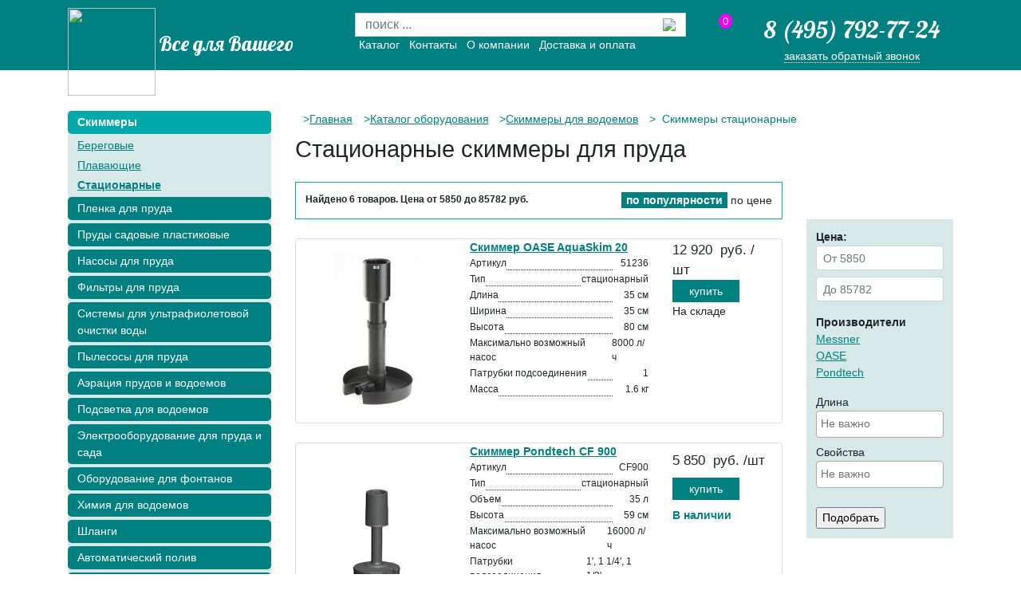

--- FILE ---
content_type: text/html;charset=windows-1251
request_url: https://www.geo-membrana.ru/catalog/skimmery/statsionarnyj/
body_size: 6605
content:



<!DOCTYPE html>
<head>
	<title>Стационарный скиммер   - купить стационарные скиммеры для пруда   в интернет-магазине в Москве </title>
	<meta name="viewport" content="width=device-width, initial-scale=1">
	<meta name="keywords" content="" />
	<meta name="description" content="Выбрать и заказать стационарный скиммер   для пруда в каталоге интернет-магазина «Всё для вашего пруда» в Москве. Широкий ассортимент, низкие цены, высокое качество!" />
	
	
	<link rel="shortcut icon" href="/favicon.ico" type="image/x-icon" /> 
	<link rel="shortcut icon" href="/favicon.png" type="image/png" />
	<link rel="preconnect" href="https://fonts.gstatic.com">
	<link href="https://fonts.googleapis.com/css2?family=Lobster&display=swap" rel="stylesheet">
	<link rel="stylesheet" href="https://use.fontawesome.com/releases/v5.2.0/css/all.css" integrity="sha384-hWVjflwFxL6sNzntih27bfxkr27PmbbK/iSvJ+a4+0owXq79v+lsFkW54bOGbiDQ" crossorigin="anonymous">
	<link rel="stylesheet" href="https://stackpath.bootstrapcdn.com/bootstrap/4.1.3/css/bootstrap.min.css" integrity="sha384-MCw98/SFnGE8fJT3GXwEOngsV7Zt27NXFoaoApmYm81iuXoPkFOJwJ8ERdknLPMO" crossorigin="anonymous">
	<link href="/css/custom.css?v=1.43" rel="stylesheet" type="text/css" media="all">
	<link rel="icon" href="/favicon.png" type="image/png" />
	<script type="text/javascript" src="/js/jquery-1.9.0.min.js"></script>
	<script type="text/javascript" src="/js/se.js"></script>
	
		
	
</head>

<body>
	<div class="container-fluid b-head">
	<div class="row collapse b-head_mobile-menu" id="mobileheadmenu">

		<div class="nav-menu-element-container">

		</div>	
	</div>
		<div class="container b-header h-100">	
			<div class="row ">

				<div class="col-lg-4  d-none d-lg-block" >
					<img src="/images/logo-top.png" class="b-header_logo">
					
					<a href="/" class="b-header_slogan">Все для Вашего пруда</a>
				</div>

				<div class="col-lg-5 d-none d-lg-block">
					<div class="row">
						<div class="col-sm-11 negative-margin">
							<form action="/search/" id="top-search">
								<div class="form-row">
									<div class="input-group pt-3">
										<input type="text" name="words" placeholder="поиск ..." class="form-control b-header_search" value="" >
										<div class="input-group-append">
											<button type="submit" value="" class="btn btn-search b-header_search-input">
												<img src="/images/lup.png" class="b-header_search-icon">
											</button>
										</div>
									</div>
								</div>
							</form>

							<div class="d-flex b-header-menu">
								<div class="nav-menu-element" >
									<a href="/catalog/">
										Каталог
									</a>
								</div>
								<div class="nav-menu-element" >
									<a href="/contacts/">
										Контакты
									</a>
								</div>
								<div class="nav-menu-element nav-menu-element-about" >
									<a href="/about/">
										О компании
									</a>
								</div>
								<div class="nav-menu-element" >
									<a href="/delivery/">
										Доставка и оплата
									</a>
								</div>
							</div>
						</div>
						<div class="col-lg-1 b-header-cart-col">
							<div  class="b-header-cart loading js-basket">
								<span>0</span>	
							</div>
						</div>
					</div>
				</div>

				<div class="col-lg-3 d-lg-block d-none b-header_phone">
					<a href="tel:84957927724" class="b-header_phone-number">8 (495) 792-77-24</a>
					<a class="js b-header_phone-callback" data-fancybox-href="#callback">заказать обратный звонок</a>
				</div>
				
			</div>
			<div class="mobile-header">
				<div class="d-none d-small-block">
					<button class="b-head_mobile-menu-link"
						type="button"
					   data-toggle="collapse"
					   href="#mobilecatalogmenu"
					   aria-expanded="false"
					   aria-controls="mobilecatalogmenu">
					   <div class="gamb-menu-icon">
							<div class="first-line"></div>
							<div class="second-line"></div>
							<div class="third-line"></div>
						</div>
					</button>
				</div>
				<i class="fas fa-search" data-toggle="search"></i>
				<div class="d-none d-small-block b-head_mobile-menu-elem">
					<div class="d-flex align-items-center justify-content-evenly">
						<img src="/images/logo-top.png" class="b-header_logo">
						
						<a href="/" class="b-header_slogan">&nbsp; Все для пруда</a>
					</div>
				</div>
				<a href="tel:84957927724">
					<i class="fas fa-phone pt-1"></i>
				</a>
				
				<div class="d-none d-small-block">
					<div  class="b-header-cart b-header-cart--mobile loading js-basket">
						<span>0</span>
					</div>
				</div>
				<div class="mobile-search close" data-target="mobile-search">
					<form action="/search/">
						<div class="input-group p-3">
							<input
									type="text"
									name="words"
									placeholder="поиск ..."
									class="form-control b-header_search"
									value=""
							>
							<div class="input-group-append">
								<button
										type="submit"
										value=""
										class="btn btn-search b-header_search-input"
								>
									<img src="/images/lup.png" class="b-header_search-icon">
								</button>
							</div>
						</div>
					</form>
				</div>
			</div>
		</div>
	</div>
	
	

<div class="container b-catalog">
	<div class="row b-trunk">
			<div class="col-lg-3  b-left_menu d-lg-block collapse stick_wrap" id="mobilecatalogmenu">
				


<div class="b-left_menu-block">
		<li class="mb-1 b-left-menu_item-line">
		<a href="/catalog/skimmery/"
				class="b-left_menu-item selected"
		>
		Скиммеры</a>
							<li class="pb-1 b-left-menu_item-subline">
		<a href="/catalog/skimmery/beregovye/"
					class="b-left_menu-subitem"
			
		>
			Береговые
		</a>
		
	</li>
		<li class="pb-1 b-left-menu_item-subline">
		<a href="/catalog/skimmery/plavaushie/"
					class="b-left_menu-subitem"
			
		>
			Плавающие
		</a>
		
	</li>
		<li class="pb-1 b-left-menu_item-subline">
		<a href="/catalog/skimmery/statsionarnyj/"
						class="b-left_menu-subitem selected"
		
		>
			Стационарные
		</a>
		
	</li>
	
	</li>
		<li class="mb-1 b-left-menu_item-line">
		<a href="/catalog/plenka-dlja-pruda/"
				class="b-left_menu-item"
		>
		Пленка для пруда</a>
		
	</li>
		<li class="mb-1 b-left-menu_item-line">
		<a href="/catalog/plastikovye-sadovye-prudy/"
				class="b-left_menu-item"
		>
		Пруды садовые пластиковые</a>
		
	</li>
		<li class="mb-1 b-left-menu_item-line">
		<a href="/catalog/nasosy/"
				class="b-left_menu-item"
		>
		Насосы для пруда</a>
		
	</li>
		<li class="mb-1 b-left-menu_item-line">
		<a href="/catalog/filtry/"
				class="b-left_menu-item"
		>
		Фильтры для пруда</a>
		
	</li>
		<li class="mb-1 b-left-menu_item-line">
		<a href="/catalog/ultrafioletovye-sistemy-filtracii/"
				class="b-left_menu-item"
		>
		Системы для ультрафиолетовой очистки воды</a>
		
	</li>
		<li class="mb-1 b-left-menu_item-line">
		<a href="/catalog/vodnye-pylesosy-dlja-pruda/"
				class="b-left_menu-item"
		>
		Пылесосы для пруда</a>
		
	</li>
		<li class="mb-1 b-left-menu_item-line">
		<a href="/catalog/aeracija-prudov-i-vodoemov/"
				class="b-left_menu-item"
		>
		Аэрация прудов и водоемов</a>
		
	</li>
		<li class="mb-1 b-left-menu_item-line">
		<a href="/catalog/sistemy-podsvetki-dlja-pruda/"
				class="b-left_menu-item"
		>
		Подсветка для водоемов</a>
		
	</li>
		<li class="mb-1 b-left-menu_item-line">
		<a href="/catalog/elektrooborudovanie-dlja-pruda-i-sada/"
				class="b-left_menu-item"
		>
		Электрооборудование для пруда и сада</a>
		
	</li>
		<li class="mb-1 b-left-menu_item-line">
		<a href="/catalog/oborudovanie-dlya-fontanov/"
				class="b-left_menu-item"
		>
		Оборудование для фонтанов</a>
		
	</li>
		<li class="mb-1 b-left-menu_item-line">
		<a href="/catalog/himija-dlja-vodoemov/"
				class="b-left_menu-item"
		>
		Химия для водоемов</a>
		
	</li>
		<li class="mb-1 b-left-menu_item-line">
		<a href="/catalog/shlangi-dlja-vody/"
				class="b-left_menu-item"
		>
		Шланги</a>
		
	</li>
		<li class="mb-1 b-left-menu_item-line">
		<a href="/catalog/avtomaticheskiy-poliv/"
				class="b-left_menu-item"
		>
		Автоматический полив</a>
		
	</li>
		<li class="mb-1 b-left-menu_item-line">
		<a href="/catalog/ulichnye-gazovye-infrakrasnye-obogrevateli/"
				class="b-left_menu-item"
		>
		Уличные инфракрасные обогреватели</a>
		
	</li>
		<li class="mb-1 b-left-menu_item-line">
		<a href="/catalog/landshaft/"
				class="b-left_menu-item"
		>
		Ландшафт</a>
		
	</li>
		<li class="mb-1 b-left-menu_item-line">
		<a href="/catalog/aksessuary-i-dekor/"
				class="b-left_menu-item"
		>
		Аксессуары и декор</a>
		
	</li>
		<li class="mb-1 b-left-menu_item-line">
		<a href="/catalog/korziny-dlja-rastenij-i-sachki/"
				class="b-left_menu-item"
		>
		Корзины для растений и сачки</a>
		
	</li>
	

	<div class="mobile-only pb-2">
		<hr class="bg-white">
		<div class="mb-1 b-left-menu_item-line">
			<a href="/contacts/" class="b-left_menu-item">
				Контакты
			</a>
		</div>
		<div class="mb-1 b-left-menu_item-line">
			<a href="/about/" class="b-left_menu-item">
				О компании
			</a>
		</div>
		<div class="mb-1 b-left-menu_item-line">
			<a href="/delivery/" class="b-left_menu-item">
				Доставка и оплата
			</a>
		</div>
	</div>
</div>


	




<p>&nbsp;</p>

</div>
				<div class="col-lg-9 col-sm-12">
					<div class="row">
						<div class="col-lg-12">
							<div class="breadcrumbs"><ul class="crumbs-list">				<li><a href="/">Главная</a>
			</li>
				<li><a href="/catalog/">Каталог оборудования</a>
			</li>
				<li><a href="/catalog/skimmery/">Скиммеры для водоемов</a>
			</li>
	<li>
			&nbsp;Скиммеры стационарные</li>
	
</ul></div>
</div>
						<div class="col-sm-12">
							<h1>Стационарные скиммеры для пруда  </h1>
						</div>
						<div class="col-lg-9 col-sm-12">
								<ul class="b-catalog_tags">
									
								</ul>
						<div style="clear:both"></div>
							</div>
						
						<div class="col-lg-9 col-sm-12 mobile-hidden">
							<div class="b-sort">
									<div class="bold-text fs-12">Найдено <span class="count">6</span> товаров. Цена от <span class="minprice">5850</span>  до <span class="maxprice">85782</span>&nbsp;<span class="rur-seo">руб.</span></div>
								<div class="orders">
									<a rel="nofollow" class="sort-button  order   selected asc" data-order="rating">по популярности</a>
									<a rel="nofollow" class="sort-button order    " data-order="price">по цене</a>
								</div>
							</div>
						</div>
						<div class="mobile-filter orders w-100 ml-3 mr-3">
							
							
							<span data-toggle="mobile-orders"> <i class="fa fa-sort"></i> По популярности</span>
							
							<div class="filter-orders">
								<a data-order="price" class="order"> По цене</a> <br>
								<a data-order="rating" class="order"> По популярности</a>
							</div>
							
							<span class="filter-btn">
								<a class="mobile-menu-link"
									data-toggle="collapse"
									href="#mobilecatalogfilter"
									role="button"
									aria-expanded="false"
									aria-controls="mobilecatalogfilter">
									<i class="fa fa-filter"></i>Фильтры
								</a>
							</span>
						</div>
						<div class="col-sm-12">
							<div class="row reverse-block">
								<div class="b-list col-lg-9 col-sm-12 goods">
									<div class="b-item-card--big card mt-4">
	<div class="col-lg-4">
		<div class="b-item-card_image " data-toggle="item-image">
		<img src="/i/OASE/OASE-AquaSkim-20-2487/19035_thumb.jpg" alt="Скиммер OASE AquaSkim 20">
		</div>
	</div>
	<div class="col-lg-5">
		<div class="b-item-card_body">
			<div class="b-item-card_dscr">
			<a class="b-item-card_dscr-link" href="/product/2487/">Скиммер OASE AquaSkim 20</a>
				<div class="card_dscr-attrs ">
								<div class="b-attrs">
					<span class="attr-name">Артикул</span>
					<span class="dots"></span>
					<span class="attr-value">51236</span>
				</div>
					
					<div class="b-attrs">
	<div class="attr-name">
		<span>Тип</span>
	</div>
	<span class="dots"></span>
	<div class="attr-value">
		стационарный
	</div>
</div>

	<div class="b-attrs">
	<div class="attr-name">
		<span>Длина</span>
	</div>
	<span class="dots"></span>
	<div class="attr-value">
		35 см
	</div>
</div>

	<div class="b-attrs">
	<div class="attr-name">
		<span>Ширина</span>
	</div>
	<span class="dots"></span>
	<div class="attr-value">
		35 см
	</div>
</div>

	<div class="b-attrs">
	<div class="attr-name">
		<span>Высота</span>
	</div>
	<span class="dots"></span>
	<div class="attr-value">
		80 см
	</div>
</div>

	<div class="b-attrs">
	<div class="attr-name">
		<span>Максимально возможный насос</span>
	</div>
	<span class="dots"></span>
	<div class="attr-value">
		8000 л/ч
	</div>
</div>

	<div class="b-attrs">
	<div class="attr-name">
		<span>Патрубки подсоединения</span>
	</div>
	<span class="dots"></span>
	<div class="attr-value">
		1
	</div>
</div>

	<div class="b-attrs">
	<div class="attr-name">
		<span>Масса</span>
	</div>
	<span class="dots"></span>
	<div class="attr-value">
		1.6 кг
	</div>
</div>

	
				</div>
			</div>
		</div>
	</div>
	<div class="col-lg-3 item-price-col">
			<div class="item-price--big">
				<div class="price">
	<span>12&nbsp;920</span>&nbsp;
	<span>
		<span>руб.</span>
		/шт
	</span>
</div>
	<div class="buy-wrap1 cart price2487" data-id="2487">
		<button class="b-buy-button">купить</button>
	</div>






			</div>
															<p class="ware">На складе</p>
					
	</div>
</div>

<div class="b-item-card--big card mt-4">
	<div class="col-lg-4">
		<div class="b-item-card_image " data-toggle="item-image">
		<img src="/i/Pondtech/CF-900-122/367_thumb.jpg" alt="Скиммер Pondtech CF 900">
		</div>
	</div>
	<div class="col-lg-5">
		<div class="b-item-card_body">
			<div class="b-item-card_dscr">
			<a class="b-item-card_dscr-link" href="/product/skimmer-cf-900-122/">Скиммер Pondtech CF 900</a>
				<div class="card_dscr-attrs ">
								<div class="b-attrs">
					<span class="attr-name">Артикул</span>
					<span class="dots"></span>
					<span class="attr-value">CF900</span>
				</div>
					
					<div class="b-attrs">
	<div class="attr-name">
		<span>Тип</span>
	</div>
	<span class="dots"></span>
	<div class="attr-value">
		стационарный
	</div>
</div>

	<div class="b-attrs">
	<div class="attr-name">
		<span>Объем</span>
	</div>
	<span class="dots"></span>
	<div class="attr-value">
		35 л
	</div>
</div>

	<div class="b-attrs">
	<div class="attr-name">
		<span>Высота</span>
	</div>
	<span class="dots"></span>
	<div class="attr-value">
		59 см
	</div>
</div>

	<div class="b-attrs">
	<div class="attr-name">
		<span>Максимально возможный насос</span>
	</div>
	<span class="dots"></span>
	<div class="attr-value">
		16000 л/ч
	</div>
</div>

	<div class="b-attrs">
	<div class="attr-name">
		<span>Патрубки подсоединения</span>
	</div>
	<span class="dots"></span>
	<div class="attr-value">
		1', 1 1/4', 1 1/2'
	</div>
</div>

	<div class="b-attrs">
	<div class="attr-name">
		<span>Максимальная площадь пруда</span>
	</div>
	<span class="dots"></span>
	<div class="attr-value">
		50 м<sup>2</sup>
	</div>
</div>

	
				</div>
			</div>
		</div>
	</div>
	<div class="col-lg-3 item-price-col">
			<div class="item-price--big">
				<div class="price">
	<span>5&nbsp;850</span>&nbsp;
	<span>
		<span>руб.</span>
		/шт
	</span>
</div>
	<div class="buy-wrap1 cart price122" data-id="122">
		<button class="b-buy-button">купить</button>
	</div>






			</div>
									<p class="avail">В&nbsp;наличии</p>
				
	</div>
</div>

<div class="b-item-card--big card mt-4">
	<div class="col-lg-4">
		<div class="b-item-card_image " data-toggle="item-image">
		<img src="/i/messner/skimmer-200-3961-thumb.jpg" alt="Скиммер Messner Skimmer 200 ">
		</div>
	</div>
	<div class="col-lg-5">
		<div class="b-item-card_body">
			<div class="b-item-card_dscr">
			<a class="b-item-card_dscr-link" href="/product/1565/">Скиммер Messner Skimmer 200 </a>
				<div class="card_dscr-attrs ">
								<div class="b-attrs">
					<span class="attr-name">Артикул</span>
					<span class="dots"></span>
					<span class="attr-value">168/2396</span>
				</div>
					
					<div class="b-attrs">
	<div class="attr-name">
		<span>Тип</span>
	</div>
	<span class="dots"></span>
	<div class="attr-value">
		стационарный
	</div>
</div>

	<div class="b-attrs">
	<div class="attr-name">
		<span>Материал</span>
	</div>
	<span class="dots"></span>
	<div class="attr-value">
		пластик
	</div>
</div>

	<div class="b-attrs">
	<div class="attr-name">
		<span>Высота</span>
	</div>
	<span class="dots"></span>
	<div class="attr-value">
		65 см
	</div>
</div>

	<div class="b-attrs">
	<div class="attr-name">
		<span>Рекомендованная площадь пруда</span>
	</div>
	<span class="dots"></span>
	<div class="attr-value">
		60 м<sup>2</sup>
	</div>
</div>

	<div class="b-attrs">
	<div class="attr-name">
		<span>Патрубки подсоединения</span>
	</div>
	<span class="dots"></span>
	<div class="attr-value">
		1 1/4” нар. + штуцер 32 мм
	</div>
</div>

	<div class="b-attrs">
	<div class="attr-name">
		<span>Свойства</span>
	</div>
	<span class="dots"></span>
	<div class="attr-value">
		телескопическое основание от 43 до 65 см
	</div>
</div>

	
				</div>
			</div>
		</div>
	</div>
	<div class="col-lg-3 item-price-col">
			<div class="item-price--big">
				<div class="price">
	<span>12&nbsp;270</span>&nbsp;
	<span>
		<span>руб.</span>
		/шт
	</span>
</div>
	<div class="buy-wrap1 cart price1565" data-id="1565">
		<button class="b-buy-button">купить</button>
	</div>






			</div>
															<p class="ware">На складе</p>
					
	</div>
</div>

<div class="b-item-card--big card mt-4">
	<div class="col-lg-4">
		<div class="b-item-card_image " data-toggle="item-image">
		<img src="/i/oase/aquaskim-40-ip-350-218_thumb.jpg" alt="Скиммер OASE AquaSkim 40 (IP 350)">
		</div>
	</div>
	<div class="col-lg-5">
		<div class="b-item-card_body">
			<div class="b-item-card_dscr">
			<a class="b-item-card_dscr-link" href="/product/skimmer-aquaskim-40-ip-350-218/">Скиммер OASE AquaSkim 40 (IP 350)</a>
				<div class="card_dscr-attrs ">
								<div class="b-attrs">
					<span class="attr-name">Артикул</span>
					<span class="dots"></span>
					<span class="attr-value">56907 OASE</span>
				</div>
					
					<div class="b-attrs">
	<div class="attr-name">
		<span>Тип</span>
	</div>
	<span class="dots"></span>
	<div class="attr-value">
		стационарный
	</div>
</div>

	<div class="b-attrs">
	<div class="attr-name">
		<span>Высота</span>
	</div>
	<span class="dots"></span>
	<div class="attr-value">
		80 см
	</div>
</div>

	<div class="b-attrs">
	<div class="attr-name">
		<span>Максимально возможный насос</span>
	</div>
	<span class="dots"></span>
	<div class="attr-value">
		16000 л/ч
	</div>
</div>

	<div class="b-attrs">
	<div class="attr-name">
		<span>Патрубки подсоединения</span>
	</div>
	<span class="dots"></span>
	<div class="attr-value">
		1', 1 1/4', 1 1/2'
	</div>
</div>

	<div class="b-attrs">
	<div class="attr-name">
		<span>Максимальная площадь пруда</span>
	</div>
	<span class="dots"></span>
	<div class="attr-value">
		40 м<sup>2</sup>
	</div>
</div>

	<div class="b-attrs">
	<div class="attr-name">
		<span>Масса</span>
	</div>
	<span class="dots"></span>
	<div class="attr-value">
		1.82 кг
	</div>
</div>

	
				</div>
			</div>
		</div>
	</div>
	<div class="col-lg-3 item-price-col">
			<div class="item-price--big">
				<div class="price">
	<span>15&nbsp;910</span>&nbsp;
	<span>
		<span>руб.</span>
		/шт
	</span>
</div>
	<div class="buy-wrap1 cart price218" data-id="218">
		<button class="b-buy-button">купить</button>
	</div>






			</div>
									<p class="avail">В&nbsp;наличии</p>
				
	</div>
</div>

<div class="b-item-card--big card mt-4">
	<div class="col-lg-4">
		<div class="b-item-card_image " data-toggle="item-image">
		<img src="/i/messner/tele-skimmer-200-3956-thumb.jpg" alt="Скиммер Messner Tele Skimmer 200">
		</div>
	</div>
	<div class="col-lg-5">
		<div class="b-item-card_body">
			<div class="b-item-card_dscr">
			<a class="b-item-card_dscr-link" href="/product/1564/">Скиммер Messner Tele Skimmer 200</a>
				<div class="card_dscr-attrs ">
								<div class="b-attrs">
					<span class="attr-name">Артикул</span>
					<span class="dots"></span>
					<span class="attr-value">168/2399</span>
				</div>
					
					<div class="b-attrs">
	<div class="attr-name">
		<span>Тип</span>
	</div>
	<span class="dots"></span>
	<div class="attr-value">
		стационарный
	</div>
</div>

	<div class="b-attrs">
	<div class="attr-name">
		<span>Материал</span>
	</div>
	<span class="dots"></span>
	<div class="attr-value">
		пластик
	</div>
</div>

	<div class="b-attrs">
	<div class="attr-name">
		<span>Высота</span>
	</div>
	<span class="dots"></span>
	<div class="attr-value">
		93 см
	</div>
</div>

	<div class="b-attrs">
	<div class="attr-name">
		<span>Рекомендованная площадь пруда</span>
	</div>
	<span class="dots"></span>
	<div class="attr-value">
		80 м<sup>2</sup>
	</div>
</div>

	<div class="b-attrs">
	<div class="attr-name">
		<span>Патрубки подсоединения</span>
	</div>
	<span class="dots"></span>
	<div class="attr-value">
		1 1/2” нар. + штуцер 40/50 мм
	</div>
</div>

	<div class="b-attrs">
	<div class="attr-name">
		<span>Свойства</span>
	</div>
	<span class="dots"></span>
	<div class="attr-value">
		телескопическое основание от 37, 5 до 93 см
	</div>
</div>

	
				</div>
			</div>
		</div>
	</div>
	<div class="col-lg-3 item-price-col">
			<div class="item-price--big">
				<div class="price">
	<span>16&nbsp;470</span>&nbsp;
	<span>
		<span>руб.</span>
		/шт
	</span>
</div>
	<div class="buy-wrap1 cart price1564" data-id="1564">
		<button class="b-buy-button">купить</button>
	</div>






			</div>
															<p class="ware">На складе</p>
					
	</div>
</div>

<div class="b-item-card--big card mt-4">
	<div class="col-lg-4">
		<div class="b-item-card_image " data-toggle="item-image">
		<img src="/i/oase/profiskim-100-121_thumb.jpg" alt="Скиммер OASE ProfiSkim 100">
		</div>
	</div>
	<div class="col-lg-5">
		<div class="b-item-card_body">
			<div class="b-item-card_dscr">
			<a class="b-item-card_dscr-link" href="/product/skimmer-profiskim-100-121/">Скиммер OASE ProfiSkim 100</a>
				<div class="card_dscr-attrs ">
								<div class="b-attrs">
					<span class="attr-name">Артикул</span>
					<span class="dots"></span>
					<span class="attr-value">57134 OASE</span>
				</div>
					
					<div class="b-attrs">
	<div class="attr-name">
		<span>Тип</span>
	</div>
	<span class="dots"></span>
	<div class="attr-value">
		стационарный
	</div>
</div>

	<div class="b-attrs">
	<div class="attr-name">
		<span>Длина</span>
	</div>
	<span class="dots"></span>
	<div class="attr-value">
		78 см
	</div>
</div>

	<div class="b-attrs">
	<div class="attr-name">
		<span>Ширина</span>
	</div>
	<span class="dots"></span>
	<div class="attr-value">
		58.5 см
	</div>
</div>

	<div class="b-attrs">
	<div class="attr-name">
		<span>Высота</span>
	</div>
	<span class="dots"></span>
	<div class="attr-value">
		55 см
	</div>
</div>

	<div class="b-attrs">
	<div class="attr-name">
		<span>Максимально возможный насос</span>
	</div>
	<span class="dots"></span>
	<div class="attr-value">
		20000 л/ч
	</div>
</div>

	<div class="b-attrs">
	<div class="attr-name">
		<span>Патрубки подсоединения</span>
	</div>
	<span class="dots"></span>
	<div class="attr-value">
		2', DN 110
	</div>
</div>

	<div class="b-attrs">
	<div class="attr-name">
		<span>Максимальная площадь пруда</span>
	</div>
	<span class="dots"></span>
	<div class="attr-value">
		80 м<sup>2</sup>
	</div>
</div>

	<div class="b-attrs">
	<div class="attr-name">
		<span>Масса</span>
	</div>
	<span class="dots"></span>
	<div class="attr-value">
		13.06 кг
	</div>
</div>

	
				</div>
			</div>
		</div>
	</div>
	<div class="col-lg-3 item-price-col">
			<div class="item-price--big">
				<div class="price">
	<span>85&nbsp;780</span>&nbsp;
	<span>
		<span>руб.</span>
		/шт
	</span>
</div>
	<div class="buy-wrap1 cart price121" data-id="121">
		<button class="b-buy-button">купить</button>
	</div>






			</div>
															<p class="ware">На складе</p>
					
	</div>
</div>


								</div>
								<div class="col-lg-3  d-lg-block filter-wrap collapse" id="mobilecatalogfilter">
											<div class="b-filter filter-wrap ">
				<form method="get" name="filter" action="/catalog/skimmery/statsionarnyj/">
				<input type="hidden" name="filter" value="1"> 
				<input type="hidden" name="page" value="0">
				<span class="bold-text">Цена: </span>

				<div class="values form-group" id="values-price">
						<input
							type="text"
							name="price_min"
							placeholder="От 5850"
							value=""
							class="price form-control form-control-sm mb-2"
						>
						<input
							type="text"
							name="price_max"
							placeholder="До 85782"
							value=""
							class=" price form-control form-control-sm"
						>
				</div>
				
						
							<ul id="filter" class="b-filter_list">
		<li class="bold-text">Производители</li>
		<li class="values" style="display: block">

			<div id="fav-brands">
			    <ul class="b-filter_list">
			        			<li>
	<a href="/catalog/skimmery/statsionarnyj/Messner/">
		Messner
	</a>
	
	
			</li>
			<li>
	<a href="/catalog/skimmery/statsionarnyj/oase/">
		OASE
	</a>
	
	
			</li>
			<li>
	<a href="/catalog/skimmery/statsionarnyj/pondtech/">
		Pondtech
	</a>
	
	
			</li>

			    </ul>
		    </div>
			
	    </li>
	</ul>
		
					
				
								<div class="filter-cat" id="filter-cat-" >
				<div class="params notmain">
<div class="title">
	<span class="filter-title">Длина</span>
	
</div>
<div class="values mb-2" id="values-9">
	<select multiple data-placeholder="Не важно" name="a9" class="multiple">
						<option value="35" >35</option>
				<option value="78" >78</option>

	</select>
</div>
</div>
<div class="params notmain">
<div class="title">
	<span class="filter-title">Свойства</span>
	
</div>
<div class="values mb-2" id="values-36">
	<select multiple data-placeholder="Не важно" name="a36" class="multiple">
						<option value="5 до 93" >5 до 93</option>
				<option value="телескопическое основание от 37" >телескопическое основание от 37</option>
				<option value="телескопическое основание от 43 до 65" >телескопическое основание от 43 до 65</option>

	</select>
</div>
</div>
	
				</div>

				
				<input type="submit" value="Подобрать" class="mt-3" data-toggle="collapse" href="#mobilecatalogfilter">

					<link rel="stylesheet" type="text/css" href="/css/chosen.min.css">

			</form>
		</div>

								</div>
							</div>
						</div>
						<div class="b-list-controls col-lg-9 d-sm-12 mt-3">
							
						</div>
					
						
						<div class="under-text col-12"></div>
					</div>
				</div>
		</div>
	</div>



<footer class="b-footer container-fluid">
	<link rel="stylesheet" href="https://cdn.jsdelivr.net/gh/fancyapps/fancybox@3.5.7/dist/jquery.fancybox.min.css" />

	<script src="/js/chosen.jquery.min.js" type="text/javascript"></script>
	<script type="text/javascript" src="/js/jquery.cookie.js"></script>	
	
	<script src="https://cdn.jsdelivr.net/gh/fancyapps/fancybox@3.5.7/dist/jquery.fancybox.min.js"></script>
	<script type="text/javascript" src="/js/index.js?v=18.14"></script>
	<script type="text/javascript" src="/js/stickers.js"></script>
	<script type="text/javascript" src="/js/ui/jquery.ui.effect.min.js?v=1.10.3"></script>	
	<script type="text/javascript" src="/js/ui/jquery.ui.effect-transfer.min.js?v=1.10.3"></script>	
	<script type="text/javascript" src="/js/cart.js?v=11.11"></script>
	<script src="/js/select2.min.js"></script>
	<link rel="stylesheet" href="/css/select2.min.css"/>	
		<script src="https://stackpath.bootstrapcdn.com/bootstrap/4.1.3/js/bootstrap.min.js" integrity="sha384-ChfqqxuZUCnJSK3+MXmPNIyE6ZbWh2IMqE241rYiqJxyMiZ6OW/JmZQ5stwEULTy" crossorigin="anonymous"></script>
	<div class="container">
		<div class="row">
			<div class="col-lg-4 col-sm-5">
					<img src="/images/logo-top.png" class="b-header_logo">
					
					<a href="/" class="b-footer_slogan">Все для Вашего пруда</a>
				</div>
			<div class="col-lg-4 col-sm-3 col-xs-4 d-flex b-footer-nav-menu">
					<div class="nav-menu-element">
						<a href="/catalog/">
							Каталог
						</a>
					</div>
					<div class="nav-menu-element">
						<a href="/contacts/">
							Контакты
						</a>
					</div>
					<div class="nav-menu-element nav-menu-element-about">
						<a href="/about/">
							О компании
						</a>
					</div>
					<div class="nav-menu-element">
						<a href="/delivery/">
							Доставка и оплата
						</a>
					</div>
				
					
				<!--LiveInternet counter-->
				<!--LiveInternet counter-->
				
				<!--/LiveInternet-->	
			
				
				<!-- Yandex.Metrika counter -->
<script type="text/javascript">
(function (d, w, c) {
    (w[c] = w[c] || []).push(function() {
        try {
            w.yaCounter25305803 = new Ya.Metrika({id:25305803,
                    webvisor:true,
                    clickmap:true,
                    trackLinks:true,
                    accurateTrackBounce:true});
        } catch(e) { }
    });

    var n = d.getElementsByTagName("script")[0],
        s = d.createElement("script"),
        f = function () { n.parentNode.insertBefore(s, n); };
    s.type = "text/javascript";
    s.async = true;
    s.src = (d.location.protocol == "https:" ? "https:" : "https:") + "//mc.yandex.ru/metrika/watch.js";

    if (w.opera == "[object Opera]") {
        d.addEventListener("DOMContentLoaded", f, false);
    } else { f(); }
})(document, window, "yandex_metrika_callbacks");
</script>

<noscript><div><img src="https://mc.yandex.ru/watch/25305803" style="position:absolute; left:-9999px;" alt="" /></div></noscript>
<!-- /Yandex.Metrika counter -->
			</div>
			<div class="col-lg-3 col-sm-4 col-xs-8 phone-footer-block">
				<script type="text/javascript">
					<!--
					document.write("<a class='live-link' href='//www.liveinternet.ru/click' " + "target=_blank><img src='//counter.yadro.ru/hit?t45.13;r" + escape(document.referrer) + ((typeof(screen) == "undefined") ? "" : ";s" + screen.width + "*" + screen.height + "*" + (screen.colorDepth ? screen.colorDepth : screen.pixelDepth)) + ";u" + escape(document.URL) + ";" + Math.random() + "' alt='' title='LiveInternet' " + "border='0' width='31' height='31'><\/a>")
					//-->
				</script>
				<div>
					<a href="tel:84957927724" class="b-footer_phone-number" id="bot-phone">8 (495) 792-77-24</a>
					
					<div class="b-footer-textblock ">
					&copy; Geo &amp; co LTD 2015
					</div>
				</div>	
			</div>
		</div>
	</div>
	</footer>
		<div id="callback" class="b-footer_phone">
				<form method="post" action="javascript:callbackPost()">
					<input type="hidden" name="template" value="callback">
					<table class="feedback">
						<tbody>
							<tr><td colspan="2"><p class="h2">Обратный звонок</p></td></tr>
							<tr><td>Номер телефона</td><td><input type="text" name="fb_phone"></td></tr>
							<tr><td>Контактное лицо</td><td><input type="text" name="fb_name"></td></tr>
							<tr><td>&nbsp;</td><td><input type="submit" value="Позвоните мне!" class="button"></td></tr>
						</tbody>
					</table>
				</form>
			</div>	

</body>
</html>

<!-- <script>
$(document).keydown(function(event){
	if (event.ctrlKey) {
			console.log(44);
			var link = null;
			var code = event.keyCode ? event.keyCode : event.which ? event.which : null;
			if (code == 37) {
				link = $('.pages_prev');
			}
			else if (code == 39) {
					link = $('.pages_next');
			}
			if (link && link.attr('href')) document.location = link.attr('href');
}
});
</script> -->


--- FILE ---
content_type: text/css
request_url: https://www.geo-membrana.ru/css/chosen.min.css
body_size: 2140
content:
.chosen-select {
    width: 100%; }
.chosen-select-deselect {
    width: 100%; }
.sizer {white-space: nowrap; color: #fff; margin-top: -1px; height: 1px; overflow: hidden; margin-right: -13px}
.active .sizer {display: none}
.active input {width: 25px}
.chosen-container {
    max-width: 200px;
    display: inline-block;
    font-size: 12px;
    position: relative;
    vertical-align: middle; }
.chosen-container .chosen-drop {
    background: #fff;
    border: 1px solid #ccc;
    border-bottom-right-radius: 4px;
    border-bottom-left-radius: 4px;
    -webkit-box-shadow: 0 8px 8px rgba(0, 0, 0, 0.25);
    box-shadow: 0 8px 8px rgba(0, 0, 0, 0.25);
    margin-top: -1px;
    position: absolute;
    top: 100%;
    left: -9000px;
    z-index: 1060; }
.chosen-container.chosen-with-drop .chosen-drop {
    left: 0;
    right: 0; }
.chosen-container .chosen-results {
    color: #555555;
    margin: 0 4px 4px 0;
    max-height: 240px;
    padding: 0 0 0 4px;
    position: relative;
    overflow-x: hidden;
    overflow-y: auto;
    -webkit-overflow-scrolling: touch; }
.chosen-container .chosen-results li {
    display: none;
    line-height: 1.42857;
    list-style: none;
    margin: 0;
    padding: 5px 6px; }
.chosen-container .chosen-results li em {
    background: #feffde;
    font-style: normal; }
.chosen-container .chosen-results li.group-result {
    display: list-item;
    cursor: default;
    color: #999;
    font-weight: bold; }
.chosen-container .chosen-results li.group-option {
    padding-left: 15px; }
.chosen-container .chosen-results li.active-result {
    cursor: pointer;
    display: list-item; }
.chosen-container .chosen-results li.highlighted {
    background-color: #337ab7;
    background-image: none;
    color: white; }
.chosen-container .chosen-results li.highlighted em {
    background: transparent; }
.chosen-container .chosen-results li.disabled-result {
    display: list-item;
    color: #777777; }
.chosen-container .chosen-results .no-results {
    background: #eeeeee;
    display: list-item; }
.chosen-container .chosen-results-scroll {
    background: white;
    margin: 0 4px;
    position: absolute;
    text-align: center;
    width: 321px;
    z-index: 1; }
.chosen-container .chosen-results-scroll span {
    display: inline-block;
    height: 1.42857;
    text-indent: -5000px;
    width: 9px; }
.chosen-container .chosen-results-scroll-down {
    bottom: 0; }
.chosen-container .chosen-results-scroll-down span {
    background: url("chosen-sprite.png") no-repeat -4px -3px; }
.chosen-container .chosen-results-scroll-up span {
    background: url("chosen-sprite.png") no-repeat -22px -3px; }

.chosen-container-single .chosen-single {
    background-color: #fff;
    -webkit-background-clip: padding-box;
    -moz-background-clip: padding;
    background-clip: padding-box;
    border: 1px solid #ccc;
    border-top-right-radius: 4px;
    border-top-left-radius: 4px;
    border-bottom-right-radius: 4px;
    border-bottom-left-radius: 4px;
    -webkit-box-shadow: inset 0 1px 1px rgba(0, 0, 0, 0.075);
    box-shadow: inset 0 1px 1px rgba(0, 0, 0, 0.075);
    color: #555555;
    display: block;
    height: 34px;
    overflow: hidden;
    line-height: 34px;
    padding: 0 0 0 8px;
    position: relative;
    text-decoration: none;
    white-space: nowrap; }
.chosen-container-single .chosen-single span {
    display: block;
    margin-right: 26px;
    overflow: hidden;
    text-overflow: ellipsis;
    white-space: nowrap; }
.chosen-container-single .chosen-single abbr {
    background: url("chosen-sprite.png") right top no-repeat;
    display: block;
    font-size: 1px;
    height: 10px;
    position: absolute;
    right: 26px;
    top: 12px;
    width: 12px; }
.chosen-container-single .chosen-single abbr:hover {
    background-position: right -11px; }
.chosen-container-single .chosen-single.chosen-disabled .chosen-single abbr:hover {
    background-position: right 2px; }
.chosen-container-single .chosen-single div {
    display: block;
    height: 100%;
    position: absolute;
    top: 0;
    right: 0;
    width: 18px; }
.chosen-container-single .chosen-single div b {
    background: url("chosen-sprite.png") no-repeat 0 7px;
    display: block;
    height: 100%;
    width: 100%; }
.chosen-container-single .chosen-default {
    color: #777777; }
.chosen-container-single .chosen-search {
    margin: 0;
    padding: 3px 4px;
    position: relative;
    white-space: nowrap;
    z-index: 1000; }
.chosen-container-single .chosen-search input[type="text"] {
    background: url("chosen-sprite.png") no-repeat 100% -20px, #fff;
    border: 1px solid #ccc;
    border-top-right-radius: 4px;
    border-top-left-radius: 4px;
    border-bottom-right-radius: 4px;
    border-bottom-left-radius: 4px;
    -webkit-box-shadow: inset 0 1px 1px rgba(0, 0, 0, 0.075);
    box-shadow: inset 0 1px 1px rgba(0, 0, 0, 0.075);
    margin: 1px 0;
    padding: 4px 20px 4px 4px;
    width: 100%; }
.chosen-container-single .chosen-drop {
    margin-top: -1px;
    border-bottom-right-radius: 4px;
    border-bottom-left-radius: 4px;
    -webkit-background-clip: padding-box;
    -moz-background-clip: padding;
    background-clip: padding-box; }

.chosen-container-single-nosearch .chosen-search input[type="text"] {
    position: absolute;
    left: -9000px; }

.chosen-container-multi .chosen-choices {
    background-color: #fff;
    border: 1px solid #ccc;
    border-top-right-radius: 4px;
    border-top-left-radius: 4px;
    border-bottom-right-radius: 4px;
    border-bottom-left-radius: 4px;
    -webkit-box-shadow: inset 0 1px 1px rgba(0, 0, 0, 0.075);
    box-shadow: inset 0 1px 1px rgba(0, 0, 0, 0.075);
    cursor: text;
    height: auto !important;
    height: 1%;
    margin: 0;
    overflow: hidden;
    padding: 0px 15px 0px 5px;  position: relative; }
.chosen-container-multi .chosen-choices li {
    float: left;
    list-style: none; }
.chosen-container-multi .chosen-choices .search-field {
    margin: 0;
    padding: 0;
    white-space: nowrap; }
.chosen-container-multi .chosen-choices .search-field input[type="text"] {
    background: transparent !important;
    border: 0 !important;
    -webkit-box-shadow: none;
    box-shadow: none;
    color: #555555;
    height: 29px;
    margin: 0;
    padding: 4px;
    outline: 0; }
.chosen-container-multi .chosen-choices .search-field .default {
    color: #999; }
.chosen-container-multi .chosen-choices .search-choice {
    -webkit-background-clip: padding-box;
    -moz-background-clip: padding;
    background-clip: padding-box;
    background-color: #eeeeee;
    border: 1px solid #ccc;
    border-top-right-radius: 4px;
    border-top-left-radius: 4px;
    border-bottom-right-radius: 4px;
    border-bottom-left-radius: 4px;
    background-image: -webkit-linear-gradient(top, white 0%, #eeeeee 100%);
    background-image: -o-linear-gradient(top, white 0%, #eeeeee 100%);
    background-image: linear-gradient(to bottom, white 0%, #eeeeee 100%);
    background-repeat: repeat-x;
    filter: progid:DXImageTransform.Microsoft.gradient(startColorstr='#FFFFFFFF', endColorstr='#FFEEEEEE', GradientType=0);
    -webkit-box-shadow: inset 0 1px 1px rgba(0, 0, 0, 0.075);
    box-shadow: inset 0 1px 1px rgba(0, 0, 0, 0.075);
    color: #333333;
    cursor: default;
    line-height: 13px;
    margin: 6px 0 3px 5px;
    padding: 3px 20px 3px 5px;
    position: relative; }
.chosen-container-multi .chosen-choices .search-choice .search-choice-close {
    background: url("chosen-sprite.png") right top no-repeat;
    display: block;
    font-size: 1px;
    height: 10px;
    position: absolute;
    right: 4px;
    top: 5px;
    width: 12px;
    cursor: pointer; }
.chosen-container-multi .chosen-choices .search-choice .search-choice-close:hover {
    background-position: right -11px; }
.chosen-container-multi .chosen-choices .search-choice-focus {
    background: #d4d4d4; }
.chosen-container-multi .chosen-choices .search-choice-focus .search-choice-close {
    background-position: right -11px; }
.chosen-container-multi .chosen-results {
    margin: 0 0 0 0;
    padding: 0; }
.chosen-container-multi .chosen-drop .result-selected {
    display: none; }
.chosen-container-multi:after {content: ""; position: absolute; right: 10px; top: 14px;
    display: inline-block;
    width: 0;
    height: 0;
    margin-left: 2px;
    vertical-align: middle;
    border-top: 4px dashed;
    border-right: 4px solid transparent;
    border-left: 4px solid transparent;
}
.chosen-container-active .chosen-single {
    border: 1px solid #66afe9;
    -webkit-box-shadow: 0 1px 1px rgba(0, 0, 0, 0.075) inset, 0 0 8px #66afe9;
    box-shadow: 0 1px 1px rgba(0, 0, 0, 0.075) inset, 0 0 8px #66afe9;
    -webkit-transition: border linear 0.2s, box-shadow linear 0.2s;
    -o-transition: border linear 0.2s, box-shadow linear 0.2s;
    transition: border linear 0.2s, box-shadow linear 0.2s; }
.chosen-container-active.chosen-with-drop .chosen-single {
    background-color: #fff;
    border: 1px solid #66afe9;
    border-bottom-right-radius: 0;
    border-bottom-left-radius: 0;
    -webkit-box-shadow: 0 1px 1px rgba(0, 0, 0, 0.075) inset, 0 0 8px #66afe9;
    box-shadow: 0 1px 1px rgba(0, 0, 0, 0.075) inset, 0 0 8px #66afe9;
    -webkit-transition: border linear 0.2s, box-shadow linear 0.2s;
    -o-transition: border linear 0.2s, box-shadow linear 0.2s;
    transition: border linear 0.2s, box-shadow linear 0.2s; }
.chosen-container-active.chosen-with-drop .chosen-single div {
    background: transparent;
    border-left: none; }
.chosen-container-active.chosen-with-drop .chosen-single div b {
    background-position: -18px 7px; }
.chosen-container-active .chosen-choices {
    border: 1px solid #66afe9;
    border-bottom-right-radius: 0;
    border-bottom-left-radius: 0;
    -webkit-box-shadow: 0 1px 1px rgba(0, 0, 0, 0.075) inset, 0 0 8px #66afe9;
    box-shadow: 0 1px 1px rgba(0, 0, 0, 0.075) inset, 0 0 8px #66afe9;
    -webkit-transition: border linear 0.2s, box-shadow linear 0.2s;
    -o-transition: border linear 0.2s, box-shadow linear 0.2s;
    transition: border linear 0.2s, box-shadow linear 0.2s; }
.chosen-container-active .chosen-choices .search-field input[type="text"] {
    color: #111 !important; }
.chosen-container-active.chosen-with-drop .chosen-choices {
    border-bottom-right-radius: 0;
    border-bottom-left-radius: 0; }

.chosen-disabled {
    cursor: default;
    opacity: 0.5 !important; }
.chosen-disabled .chosen-single {
    cursor: default; }
.chosen-disabled .chosen-choices .search-choice .search-choice-close {
    cursor: default; }

.chosen-rtl {
    text-align: right; }
.chosen-rtl .chosen-single {
    padding: 0 8px 0 0;
    overflow: visible; }
.chosen-rtl .chosen-single span {
    margin-left: 26px;
    margin-right: 0;
    direction: rtl; }
.chosen-rtl .chosen-single div {
    left: 7px;
    right: auto; }
.chosen-rtl .chosen-single abbr {
    left: 26px;
    right: auto; }
.chosen-rtl .chosen-choices .search-field input[type="text"] {
    direction: rtl; }
.chosen-rtl .chosen-choices li {
    float: right; }
.chosen-rtl .chosen-choices .search-choice {
    margin: 6px 5px 3px 0;
    padding: 3px 5px 3px 19px; }
.chosen-rtl .chosen-choices .search-choice .search-choice-close {
    background-position: right top;
    left: 4px;
    right: auto; }
.chosen-rtl.chosen-container-single .chosen-results {
    margin: 0 0 4px 4px;
    padding: 0 4px 0 0; }
.chosen-rtl .chosen-results .group-option {
    padding-left: 0;
    padding-right: 15px; }
.chosen-rtl.chosen-container-active.chosen-with-drop .chosen-single div {
    border-right: none; }
.chosen-rtl .chosen-search input[type="text"] {
    background: url("chosen-sprite.png") no-repeat -28px -20px, #fff;
    direction: rtl;
    padding: 4px 5px 4px 20px; }

@media only screen and (-webkit-min-device-pixel-ratio: 2), only screen and (min-resolution: 2dppx) {
    .chosen-rtl .chosen-search input[type="text"],
    .chosen-container-single .chosen-single abbr,
    .chosen-container-single .chosen-single div b,
    .chosen-container-single .chosen-search input[type="text"],
    .chosen-container-multi .chosen-choices .search-choice .search-choice-close,
    .chosen-container .chosen-results-scroll-down span,
    .chosen-container .chosen-results-scroll-up span {
        background-image: url("chosen-sprite@2x.png") !important;
        background-size: 52px 37px !important;
        background-repeat: no-repeat !important; } }

/*# sourceMappingURL=bootstrap-chosen.css.map */
